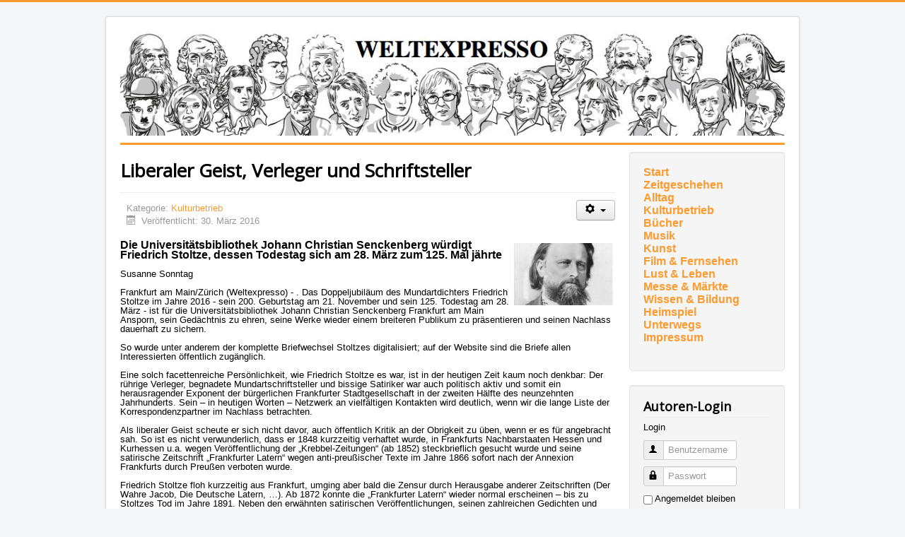

--- FILE ---
content_type: text/html; charset=utf-8
request_url: https://weltexpresso.de/index.php/kulturbetrieb/6918-liberaler-geist-verleger-und-schriftsteller
body_size: 6900
content:
<!DOCTYPE html>
<html lang="de-de" dir="ltr">
<head>
	<meta name="viewport" content="width=device-width, initial-scale=1.0" />
	<meta charset="utf-8" />
	<base href="https://weltexpresso.de/index.php/kulturbetrieb/6918-liberaler-geist-verleger-und-schriftsteller" />
	<meta name="keywords" content="Universitätsbibliothek, Johann, Christian, Senckenberg, Friedrich, Stoltze, Todestag, März, Mal" />
	<meta name="author" content="Susanne Sonntag" />
	<meta name="description" content="Die Universitätsbibliothek Johann Christian Senckenberg würdigt Friedrich Stoltze, dessen Todestag sich am 28. März zum 125. Mal jährte.  . Susanne Sonntag.  . Frankfurt am Main/Zürich (Weltexpresso) - . Das Doppeljubiläum des Mundartdichters Friedrich Stoltze im Jahre 2016 - sein 200. Geburtstag am 21. November und sein 125. Todestag am 28. März - ist für die Universitätsbibliothek Johann Christian Senckenberg Frankfurt am Main Ansporn, sein Gedächtnis zu ehren, seine Werke wieder einem breiteren Publikum zu präsentieren und seinen Nachlass dauerhaft zu sichern." />
	<meta name="generator" content="Joomla! - Open Source Content Management" />
	<title>Weltexpresso - Liberaler Geist, Verleger und Schriftsteller</title>
	<link href="/templates/protostar/favicon.ico" rel="shortcut icon" type="image/vnd.microsoft.icon" />
	<link href="/templates/protostar/css/template.css?578a3df3a50023f125ec6b942c091536" rel="stylesheet" />
	<link href="//fonts.googleapis.com/css?family=Open+Sans" rel="stylesheet" />
	<style>

	h1, h2, h3, h4, h5, h6, .site-title {
		font-family: 'Open Sans', sans-serif;
	}
	body.site {
		border-top: 3px solid #fe9a2e;
		background-color: #f4f6f7;
	}
	a {
		color: #fe9a2e;
	}
	.nav-list > .active > a,
	.nav-list > .active > a:hover,
	.dropdown-menu li > a:hover,
	.dropdown-menu .active > a,
	.dropdown-menu .active > a:hover,
	.nav-pills > .active > a,
	.nav-pills > .active > a:hover,
	.btn-primary {
		background: #fe9a2e;
	}
	</style>
	<script type="application/json" class="joomla-script-options new">{"csrf.token":"65c646e447367ffbf41666e001fec6b8","system.paths":{"root":"","base":""},"system.keepalive":{"interval":3600000,"uri":"\/index.php\/component\/ajax\/?format=json"}}</script>
	<script src="/media/jui/js/jquery.min.js?578a3df3a50023f125ec6b942c091536"></script>
	<script src="/media/jui/js/jquery-noconflict.js?578a3df3a50023f125ec6b942c091536"></script>
	<script src="/media/jui/js/jquery-migrate.min.js?578a3df3a50023f125ec6b942c091536"></script>
	<script src="/media/jui/js/bootstrap.min.js?578a3df3a50023f125ec6b942c091536"></script>
	<script src="/media/system/js/caption.js?578a3df3a50023f125ec6b942c091536"></script>
	<script src="/templates/protostar/js/template.js?578a3df3a50023f125ec6b942c091536"></script>
	<script src="/media/system/js/core.js?578a3df3a50023f125ec6b942c091536"></script>
	<!--[if lt IE 9]><script src="/media/system/js/polyfill.event.js?578a3df3a50023f125ec6b942c091536"></script><![endif]-->
	<script src="/media/system/js/keepalive.js?578a3df3a50023f125ec6b942c091536"></script>
	<script>
jQuery(function($){ initTooltips(); $("body").on("subform-row-add", initTooltips); function initTooltips (event, container) { container = container || document;$(container).find(".hasTooltip").tooltip({"html": true,"container": "body"});} });jQuery(window).on('load',  function() {
				new JCaption('img.caption');
			});
	</script>

	<!--[if lt IE 9]><script src="/media/jui/js/html5.js"></script><![endif]-->
</head>
<body class="site com_content view-article no-layout no-task itemid-540">
	<!-- Body -->
	<div class="body">
		<div class="container">
			<!-- Header -->
			<header class="header" role="banner">
				<div class="header-inner clearfix">
					<a class="brand pull-left" href="/">
						<img src="https://weltexpresso.de/header/header-heads.jpg" alt="Weltexpresso" id="headerimage" />											</a>
					<div class="header-search pull-right">
						
					</div>
				</div>
			</header>
						
			<div class="row-fluid">
								<main id="content" role="main" class="span9">
					<!-- Begin Content -->
					
					<div id="system-message-container">
	</div>

					<div class="item-page" itemscope itemtype="https://schema.org/Article">
	<meta itemprop="inLanguage" content="de-DE" />
	
		
			<div class="page-header">
		<h1 itemprop="headline">Liberaler Geist, Verleger und Schriftsteller</h1>
							</div>
							
<div class="icons">
	
					<div class="btn-group pull-right">
				<button class="btn dropdown-toggle" type="button" id="dropdownMenuButton-6918" aria-label="Benutzerwerkzeuge"
				data-toggle="dropdown" aria-haspopup="true" aria-expanded="false">
					<span class="icon-cog" aria-hidden="true"></span>
					<span class="caret" aria-hidden="true"></span>
				</button>
								<ul class="dropdown-menu" aria-labelledby="dropdownMenuButton-6918">
											<li class="print-icon"> <a href="/index.php/kulturbetrieb/6918-liberaler-geist-verleger-und-schriftsteller?tmpl=component&amp;print=1&amp;layout=default" title="Eintrag ausdrucken < Liberaler Geist, Verleger und Schriftsteller >" onclick="window.open(this.href,'win2','status=no,toolbar=no,scrollbars=yes,titlebar=no,menubar=no,resizable=yes,width=640,height=480,directories=no,location=no'); return false;" rel="nofollow">			<span class="icon-print" aria-hidden="true"></span>
		Drucken	</a> </li>
																			</ul>
			</div>
		
	</div>
			
		
						<dl class="article-info muted">

		
			<dt class="article-info-term">
									Details							</dt>

			
			
										<dd class="category-name">
																		Kategorie: <a href="/index.php/kulturbetrieb" itemprop="genre">Kulturbetrieb</a>							</dd>			
			
										<dd class="published">
				<span class="icon-calendar" aria-hidden="true"></span>
				<time datetime="2016-03-30T10:26:59+02:00" itemprop="datePublished">
					Veröffentlicht: 30. März 2016				</time>
			</dd>			
		
					
			
						</dl>
	
	
		
								<div itemprop="articleBody">
		<p style="margin-bottom: 0cm; line-height: 100%;"><span style="font-size: medium;"><strong><span style="font-family: Arial,sans-serif;"><img src="/old_images/resizedImages/small_a-stoltze.jpg" border="0" width="140" style="float: right; margin: 4px 3px;" />Die Universitätsbibliothek Johann Christian Senckenberg würdigt Friedrich Stoltze, dessen Todestag sich am 28. März zum 125. Mal jährte</span></strong></span></p>
<p style="margin-bottom: 0cm; line-height: 100%;"> </p>
<p style="margin-bottom: 0cm; line-height: 100%;">Susanne Sonntag</p>
<p style="margin-bottom: 0cm; line-height: 100%;"> </p>
<p style="margin-bottom: 0cm; line-height: 100%;"><span style="font-family: Arial,sans-serif;">Frankfurt am Main/Zürich (Weltexpresso) - . Das Doppeljubiläum des Mundartdichters Friedrich Stoltze im Jahre 2016 - sein 200. Geburtstag am 21. November und sein 125. Todestag am 28. März - ist für die Universitätsbibliothek Johann Christian Senckenberg Frankfurt am Main Ansporn, sein Gedächtnis zu ehren, seine Werke wieder einem breiteren Publikum zu präsentieren und seinen Nachlass dauerhaft zu sichern.</span></p>
 
<p style="margin-bottom: 0cm; line-height: 100%;"> </p>
<p style="margin-bottom: 0cm; line-height: 100%;"><span style="font-family: Arial,sans-serif;">So wurde unter anderem der komplette Briefwechsel Stoltzes digitalisiert; auf der Website sind die Briefe allen Interessierten öffentlich zugänglich. </span></p>
<p style="margin-bottom: 0cm; line-height: 100%;"> </p>
<p style="margin-bottom: 0cm; line-height: 100%;"><span style="font-family: Arial,sans-serif;">Eine solch facettenreiche Persönlichkeit, wie Friedrich Stoltze es war, ist in der heutigen Zeit kaum noch denkbar: Der rührige Verleger, begnadete Mundartschriftsteller und bissige Satiriker war auch politisch aktiv und somit ein herausragender Exponent der bürgerlichen Frankfurter Stadtgesellschaft in der zweiten Hälfte des neunzehnten Jahrhunderts. Sein – in heutigen Worten – Netzwerk an vielfältigen Kontakten wird deutlich, wenn wir die lange Liste der Korrespondenzpartner im Nachlass betrachten.</span></p>
<p style="margin-bottom: 0cm; line-height: 100%;"> </p>
<p style="margin-bottom: 0cm; line-height: 100%;"><span style="font-family: Arial,sans-serif;">Als liberaler Geist scheute er sich nicht davor, auch öffentlich Kritik an der Obrigkeit zu üben, wenn er es für angebracht sah. So ist es nicht verwunderlich, dass er 1848 kurzzeitig verhaftet wurde, in Frankfurts Nachbarstaaten Hessen und Kurhessen u.a. wegen Veröffentlichung der „Krebbel-Zeitungen“ (ab 1852) steckbrieflich gesucht wurde und seine satirische Zeitschrift „Frankfurter Latern“ wegen anti-preußischer Texte im Jahre 1866 sofort nach der Annexion Frankfurts durch Preußen verboten wurde. </span></p>
<p style="margin-bottom: 0cm; line-height: 100%;"> </p>
<p style="margin-bottom: 0cm; line-height: 100%;"><span style="font-family: Arial,sans-serif;">Friedrich Stoltze floh kurzzeitig aus Frankfurt, umging aber bald die Zensur durch Herausgabe anderer Zeitschriften (Der Wahre Jacob, Die Deutsche Latern, …). Ab 1872 konnte die „Frankfurter Latern“ wieder normal erscheinen – bis zu Stoltzes Tod im Jahre 1891. Neben den erwähnten satirischen Veröffentlichungen, seinen zahlreichen Gedichten und anderen Texten in Frankfurter Mundart, aber auch in hochdeutscher Sprache ist seine Mitarbeit an vielen Gelegenheitsschriften bemerkenswert.</span></p>
<p style="margin-bottom: 0cm; line-height: 100%;"> </p>
<p style="margin-bottom: 0cm; line-height: 100%;"><span style="font-family: Arial,sans-serif;">Zwei Töchter Friedrich Stoltzes, Lyda und Laura Stoltze, machten 1926/27 einen Teil der Bibliothek ihres Vaters der Frankfurter Stadtbibliothek zum Geschenk. Diese Schenkung bestand aus 590 Büchern und Broschüren, die heute in der Abteilung Frankfurt und Seltene Drucke der Universitätsbibliothek unter der eigenen Signatur „Stoltze“ aufbewahrt werden. Der handschriftliche Nachlass Friedrich Stoltzes gelangte 1936 ebenfalls durch eine Schenkung der Familie in den Bestand der Stadtbibliothek. In den darauffolgenden Jahrzehnten wurde er durch antiquarische Käufe weiter ergänzt. </span></p>
<p style="margin-bottom: 0cm; line-height: 100%;"> </p>
<p style="margin-bottom: 0cm; line-height: 100%;"><span style="font-family: Arial,sans-serif;">Zu Beginn der 1990er Jahre wurde der Nachlass, der sich der Handschriftenabteilung der Universitätsbibliothek befindet, vollständig neu bearbeitet und durch einen Katalog erschlossen. Neben den Manuskripten ist aus dem Nachlass besonders der Bestand von 654 Briefen zu erwähnen. Unter den Briefpartnern verdienen u.a. der Frankfurter Bankier, Verleger und Politiker Leopold Sonnemann, der Mitarbeiter der Frankfurter Zeitung und Stadtverordnete Gustav Kanngießer, der Schriftsteller, Journalist und Literaturhistoriker Johannes Proelß und der Schauspieler und Theaterintendant Emil Claar besondere Hervorhebung.</span></p>
<p style="margin-bottom: 0cm; line-height: 100%;"> </p>
<p style="margin-bottom: 0cm; line-height: 100%;"><span style="font-family: Arial,sans-serif;">Die Universitätsbibliothek hat zunächst die Frankfurter Latern digitalisiert und auf ihrer Homepage zugänglich gemacht (http://sammlungen.ub.uni-frankfurt.de/7492893). Ferner konnte jetzt mit großzügiger finanzieller Unterstützung der Stiftung der Frankfurter Sparkasse der gesamte Briefwechsel von Friedrich Stoltze digitalisiert und ebenfalls der Öffentlichkeit auf der Homepage zur Verfügung gestellt werden (http://sammlungen.ub.uni-frankfurt.de/stoltze/nav/index/all), so dass er nunmehr von jedermann jederzeit eingesehen werden kann. Außerdem wurden alle Briefe in die Datenbank Kalliope, eine spezielle Datenbank für Autographen und Nachlässe in Deutschland (http://kalliope.staatsbibliothek-berlin.de/de/index.html), eingegeben und sind dort recherchierbar. Für die Zukunft ist vorgesehen, sukzessive weitere Manuskripte aus dem Nachlass Stoltze zu digitalisieren und damit allgemein zugänglich zu machen.</span></p>
<p style="margin-bottom: 0cm; line-height: 100%;"> </p>
<p style="margin-bottom: 0cm; line-height: 100%;"><span style="font-family: Arial,sans-serif;">Da die Aufbewahrung des Nachlasses Stoltze nicht mehr den heutigen Erfordernissen entsprach, wurden, ebenfalls mit finanzieller Unterstützung der Stiftung der Frankfurter Sparkasse, neue, säurefreie Mappen und Kästen beschafft und alle zum Nachlass Stoltze gehörenden Originalmaterialien darin umgebettet. Somit werden auch die kostbaren Originale für künftige Generationen dauerhaft gesichert.</span></p>
<p style="margin-bottom: 0cm; line-height: 100%;"> </p>
<p style="margin-bottom: 0cm; line-height: 100%;"><span style="font-family: Arial,sans-serif;"><strong>Info:</strong></span></p>
<p style="margin-bottom: 0cm; line-height: 100%;"> </p>
<p style="margin-bottom: 0cm; line-height: 100%;"><span style="font-family: Arial,sans-serif;">Kontakt: Dr. Bernhard Tönnies, Leitung Handschriftenabteilung Universitätsbibliothek Johann Christian Senckenberg Frankfurt, Telefon: 069/798-39236. E-Mail: <span id="cloakd35d1ceed851f7c7fd698c4b6095c9cf">Diese E-Mail-Adresse ist vor Spambots geschützt! Zur Anzeige muss JavaScript eingeschaltet sein!</span><script type='text/javascript'>
				document.getElementById('cloakd35d1ceed851f7c7fd698c4b6095c9cf').innerHTML = '';
				var prefix = '&#109;a' + 'i&#108;' + '&#116;o';
				var path = 'hr' + 'ef' + '=';
				var addyd35d1ceed851f7c7fd698c4b6095c9cf = 'b.t&#111;&#101;nn&#105;&#101;s' + '&#64;';
				addyd35d1ceed851f7c7fd698c4b6095c9cf = addyd35d1ceed851f7c7fd698c4b6095c9cf + '&#117;b' + '&#46;' + '&#117;n&#105;-fr&#97;nkf&#117;rt' + '&#46;' + 'd&#101;';
				var addy_textd35d1ceed851f7c7fd698c4b6095c9cf = 'b.t&#111;&#101;nn&#105;&#101;s' + '&#64;' + '&#117;b' + '&#46;' + '&#117;n&#105;-fr&#97;nkf&#117;rt' + '&#46;' + 'd&#101;';document.getElementById('cloakd35d1ceed851f7c7fd698c4b6095c9cf').innerHTML += '<a ' + path + '\'' + prefix + ':' + addyd35d1ceed851f7c7fd698c4b6095c9cf + '\'>'+addy_textd35d1ceed851f7c7fd698c4b6095c9cf+'<\/a>';
		</script></span></p>
<p style="margin-bottom: 0cm; line-height: 100%;"> </p>	</div>

	
	<ul class="pager pagenav">
	<li class="previous">
		<a class="hasTooltip" title="Der Schicksallosigkeit entrinnen" aria-label="Vorheriger Beitrag: Der Schicksallosigkeit entrinnen" href="/index.php/kulturbetrieb/6938-der-schicksallosigkeit-entrinnen" rel="prev">
			<span class="icon-chevron-left" aria-hidden="true"></span> <span aria-hidden="true">Zurück</span>		</a>
	</li>
	<li class="next">
		<a class="hasTooltip" title="In den Osterferien " aria-label="Nächster Beitrag: In den Osterferien " href="/index.php/kulturbetrieb/6910-in-den-osterferien" rel="next">
			<span aria-hidden="true">Weiter</span> <span class="icon-chevron-right" aria-hidden="true"></span>		</a>
	</li>
</ul>
							</div>

					<div aria-label="Breadcrumbs" role="navigation">
	<ul itemscope itemtype="https://schema.org/BreadcrumbList" class="breadcrumb">
					<li>
				Aktuelle Seite: &#160;
			</li>
		
						<li itemprop="itemListElement" itemscope itemtype="https://schema.org/ListItem">
											<a itemprop="item" href="/index.php" class="pathway"><span itemprop="name">Home</span></a>
					
											<span class="divider">
							<img src="/media/system/images/arrow.png" alt="" />						</span>
										<meta itemprop="position" content="1">
				</li>
							<li itemprop="itemListElement" itemscope itemtype="https://schema.org/ListItem">
											<a itemprop="item" href="/index.php/kulturbetrieb" class="pathway"><span itemprop="name">Kulturbetrieb</span></a>
					
											<span class="divider">
							<img src="/media/system/images/arrow.png" alt="" />						</span>
										<meta itemprop="position" content="2">
				</li>
							<li itemprop="itemListElement" itemscope itemtype="https://schema.org/ListItem" class="active">
					<span itemprop="name">
						Liberaler Geist, Verleger und Schriftsteller					</span>
					<meta itemprop="position" content="3">
				</li>
				</ul>
</div>

					<!-- End Content -->
				</main>
									<div id="aside" class="span3">
						<!-- Begin Right Sidebar -->
						<div class="well "><ul class="nav menu mod-list">
<li class="item-474"><a href="http://weltexpresso.de" >Start</a></li><li class="item-538"><a href="/index.php/zeitgesehen" >Zeitgeschehen</a></li><li class="item-539"><a href="/index.php/alltag" >Alltag</a></li><li class="item-540 current active"><a href="/index.php/kulturbetrieb" >Kulturbetrieb</a></li><li class="item-470"><a href="/index.php/buecher" >Bücher</a></li><li class="item-482"><a href="/index.php/musik" >Musik</a></li><li class="item-650"><a href="/index.php/kunst" >Kunst</a></li><li class="item-471"><a href="/index.php/kino" >Film &amp; Fernsehen</a></li><li class="item-497"><a href="/index.php/lust-und-leben" >Lust &amp; Leben</a></li><li class="item-496"><a href="/index.php/messe-a-maerkte" >Messe &amp; Märkte</a></li><li class="item-541"><a href="/index.php/wissen-bildung" >Wissen &amp; Bildung</a></li><li class="item-472"><a href="/index.php/heimspiel" >Heimspiel</a></li><li class="item-475"><a href="/index.php/unterwegs" >Unterwegs</a></li><li class="item-481"><a href="/index.php/impressum" >Impressum</a></li></ul>
</div><div class="well "><h3 class="page-header">Autoren-Login</h3><form action="https://weltexpresso.de/index.php/kulturbetrieb" method="post" id="login-form" class="form-inline">
			<div class="pretext">
			<p>Login</p>
		</div>
		<div class="userdata">
		<div id="form-login-username" class="control-group">
			<div class="controls">
									<div class="input-prepend">
						<span class="add-on">
							<span class="icon-user hasTooltip" title="Benutzername"></span>
							<label for="modlgn-username" class="element-invisible">Benutzername</label>
						</span>
						<input id="modlgn-username" type="text" name="username" class="input-small" tabindex="0" size="18" placeholder="Benutzername" />
					</div>
							</div>
		</div>
		<div id="form-login-password" class="control-group">
			<div class="controls">
									<div class="input-prepend">
						<span class="add-on">
							<span class="icon-lock hasTooltip" title="Passwort">
							</span>
								<label for="modlgn-passwd" class="element-invisible">Passwort							</label>
						</span>
						<input id="modlgn-passwd" type="password" name="password" class="input-small" tabindex="0" size="18" placeholder="Passwort" />
					</div>
							</div>
		</div>
						<div id="form-login-remember" class="control-group checkbox">
			<label for="modlgn-remember" class="control-label">Angemeldet bleiben</label> <input id="modlgn-remember" type="checkbox" name="remember" class="inputbox" value="yes"/>
		</div>
				<div id="form-login-submit" class="control-group">
			<div class="controls">
				<button type="submit" tabindex="0" name="Submit" class="btn btn-primary login-button">Anmelden</button>
			</div>
		</div>
					<ul class="unstyled">
							<li>
					<a href="/index.php/component/users/?view=remind&amp;Itemid=435">
					Benutzername vergessen?</a>
				</li>
				<li>
					<a href="/index.php/component/users/?view=reset&amp;Itemid=435">
					Passwort vergessen?</a>
				</li>
			</ul>
		<input type="hidden" name="option" value="com_users" />
		<input type="hidden" name="task" value="user.login" />
		<input type="hidden" name="return" value="aHR0cHM6Ly93ZWx0ZXhwcmVzc28uZGUvaW5kZXgucGhwL2t1bHR1cmJldHJpZWIvNjkxOC1saWJlcmFsZXItZ2Vpc3QtdmVybGVnZXItdW5kLXNjaHJpZnRzdGVsbGVy" />
		<input type="hidden" name="65c646e447367ffbf41666e001fec6b8" value="1" />	</div>
	</form>
</div>
						<!-- End Right Sidebar -->
					</div>
							</div>
		</div>
	</div>
	<!-- Footer -->
	<footer class="footer" role="contentinfo">
		<div class="container">
			<hr />
			
			<p class="pull-right">
				<a href="#top" id="back-top">
					Nach oben				</a>
			</p>
			<p>
				&copy; 2026 Weltexpresso			</p>
		</div>
	</footer>
	
<!-- Matomo -->
<script>
  var _paq = window._paq = window._paq || [];
  /* tracker methods like "setCustomDimension" should be called before "trackPageView" */
  _paq.push(['trackPageView']);
  _paq.push(['enableLinkTracking']);
  (function() {
    var u="//stat.weltexpresso.de/";
    _paq.push(['setTrackerUrl', u+'matomo.php']);
    _paq.push(['setSiteId', '1']);
    var d=document, g=d.createElement('script'), s=d.getElementsByTagName('script')[0];
    g.async=true; g.src=u+'matomo.js'; s.parentNode.insertBefore(g,s);
  })();
</script>
<!-- End Matomo Code --></body>
</html>

